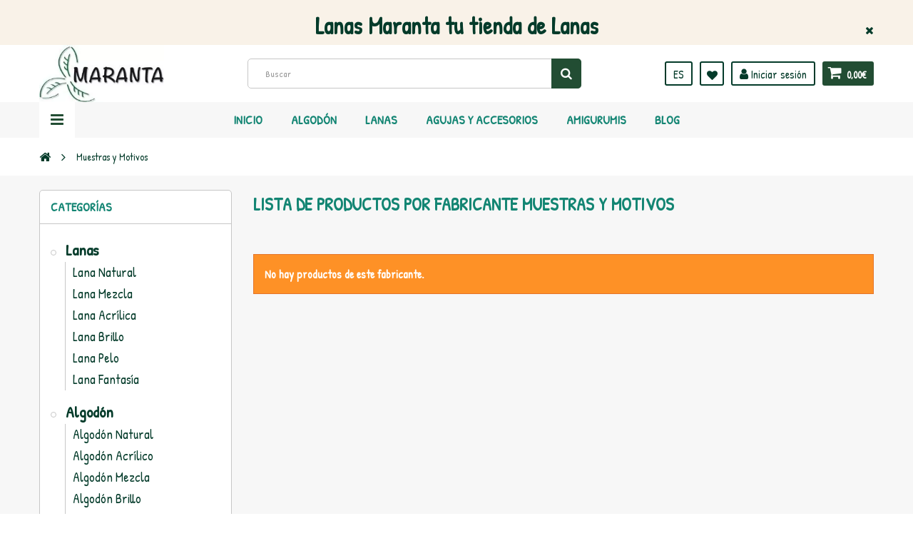

--- FILE ---
content_type: text/html; charset=utf-8
request_url: https://www.lanasmaranta.com/es/manufacturer/muestras-y-motivos
body_size: 18515
content:
<!DOCTYPE HTML> <!--[if lt IE 7]><html class="no-js lt-ie9 lt-ie8 lt-ie7" lang="es-es"><![endif]--> <!--[if IE 7]><html class="no-js lt-ie9 lt-ie8 ie7" lang="es-es"><![endif]--> <!--[if IE 8]><html class="no-js lt-ie9 ie8" lang="es-es"><![endif]--> <!--[if gt IE 8]><html class="no-js ie9" lang="es-es"><![endif]--><html lang="es-es"><head><meta charset="utf-8"/><title>Revistas Muestras y Motivos - Lanas Maranta</title><meta name="description" content="Revistas de ganchillo de la editorial Muestras y Motivos"/><meta name="keywords" content="revistas,ganchillo,muestras y motivos"/><meta name="generator" content="PrestaShop"/><meta name="robots" content="index,follow"/><meta name="viewport" content="width=device-width, minimum-scale=1, maximum-scale=1, initial-scale=1.0"/><meta name="apple-mobile-web-app-capable" content="yes"/><link rel="icon" type="image/vnd.microsoft.icon" href="/img/favicon.ico?1668671897"/><link rel="shortcut icon" type="image/x-icon" href="/img/favicon.ico?1668671897"/><link href='https://fonts.googleapis.com/css?family=Roboto:400,400italic,500,500italic,700,700italic&subset=latin,greek,cyrillic' rel='stylesheet' type='text/css'><link href='https://fonts.googleapis.com/css?family=Roboto+Condensed:400,700&subset=latin,greek,cyrillic' rel='stylesheet' type='text/css'><link rel="stylesheet" href="https://www.lanasmaranta.com/themes/zro03/cache/v_200_1741869dd3f06111197ea8f726fe1db4_all.css" type="text/css" media="all"/><style type="text/css">.nav-tabs>li>a{text-transform:none}ul.product_base_list .color-list-container ul.color_to_pick_list li a img{display:block;width:20px;height:20px}</style><link rel="preconnect" href="https://fonts.gstatic.com"><link href="https://fonts.googleapis.com/css2?family=Patrick+Hand&display=swap" rel="stylesheet"><style type="text/css">.content_scene_cat .content_scene,#cms #center_column #admin-action-cms p .button.lnk_view,table#product_comparison tbody tr td.td_empty,table#product_comparison tbody tr td.feature-name,table#product_comparison tbody tr.comparison_header,table#product_comparison .remove a,.form-control,body,p.info-title,.dark,.btn.button-plus,.btn.button-minus,.btn.button-plus:hover,.btn.button-plus:focus,.btn.button-plus:active,.btn.button-minus:hover,.btn.button-minus:focus,.btn.button-minus:active,.button.exclusive-medium,.button.exclusive-medium:hover,.button.lnk_view,.table>thead>tr>th,.content_sortPagiBar .display li.display-title,.content_sortPagiBar .display_m li.display-title,.top-pagination-content ul.pagination li>a,.top-pagination-content ul.pagination li>span,.bottom-pagination-content ul.pagination li>a,.bottom-pagination-content ul.pagination li>span,.listcomment .titlecomment,.listcomment .txtcomment,.breadcrumb .breadcrumb-wrapper a,.cart_delete a.cart_quantity_delete,a.price_discount_delete,#cart_summary tbody td.cart_unit ul.price li.price,#cart_summary tfoot td.text-right,#cart_summary tfoot tbody td.cart_unit,#cart_summary tbody tfoot td.cart_unit,#cart_summary tfoot tbody td.cart_total,#cart_summary tbody tfoot td.cart_total,.cart_voucher .title-offers,#multishipping_mode_box .title,.order_carrier_content .carrier_title,a.iframe,p.payment_module a,p.payment_module a span,#pagenotfound .pagenotfound h1,#pagenotfound .pagenotfound h3,.fancybox-skin .fancybox-close,.table tfoot strong,#maintenance h1,.shopping_cart>a:first-child b,.cart_block .product-atributes a,#layer_cart .layer_cart_cart .title,#layer_cart .cross,#contact_block p.tel,form#searchbox label,.sf-menu li li li a:hover,.sf-menu>li>ul>li>a,#module-blockwishlist-mywishlist .wishlistLinkTop ul.display_list a,#product_comments_block_extra .comments_note span,.comments_advices a,.comments_advices a:hover,#new_comment_form,#new_comment_form .product .product_desc,#product_comments_block_tab div.comment .comment_details ul li:before,#product_comments_block_tab .comment_author_infos strong,.button.lnk_view:hover,.button.lnk_view:focus,.button.lnk_view:active,.button.lnk_view.active,div.selector span,#order-opc .title_block,.pb-left-column #image-block #view_full_size .span_link:after,#view_scroll_left:before,#view_scroll_right:before,#usefull_link_block li#favoriteproducts_block_extra_remove:before,#usefull_link_block li#favoriteproducts_block_extra_add:before,#usefull_link_block li#favoriteproducts_block_extra_removed:before,#usefull_link_block li#favoriteproducts_block_extra_added:before,#product p#loyalty b,#attributes .attribute_list .form-control option,.table-data-sheet tr td:first-child,table.table-product-discounts tr th,#quantity_wanted_p input,#quantityAvailable,#pQuantityAvailable span,#send_friend_form .form_container p.intro_form,ul.product_base_list .product-flags,.thumbs_banner .space-keeper a.prev,.thumbs_banner .space-keeper a.next,#listpage_content div.tree_top a:before,#stores label,.slick-dots li button:before{color:#043b2a}.pagination>li>a:hover,.pagination>li>a:focus,.pagination>li>span:hover,.pagination>li>span:focus,.pager li>a:hover,.pager li>a:focus,#home-page-tabs>li.active a,#home-page-tabs>li a:hover,.cat-title:hover,#homepage-slider .bx-wrapper .bx-controls-direction a:hover:before,.ie8 #homepage-slider .bx-wrapper .bx-controls-direction a:before,#new_comment_form .title{background-color:#043b2a}.cart_block dd .cart_block_customizations{border-top-color:#043b2a}#center_column .page_product_box h3,label,.product-name,.product-name a,#home-page-tabs>li a,.block .title_block,.block h4,.block .title_block>a,.block h4>a,.page-heading,h3.page-product-heading,.cart_voucher h4,#layer_cart .crossseling h2,#new_comment_form .product .product_desc .product_name,#productscategory_list .product-name a,.zpost .name,#footer .footer-main h3,#footer .footer-main h4,.nav-tabs>li>a,.nav-tabs>li.active>a,.nav-tabs>li.active>a:hover,.nav-tabs>li.active>a:focus,.zaccordions .panel .title_panel,.zaccordions .panel .title_panel a,.rte .banner1 span:first-of-type,.znav-top>li>a,#send_friend_form .product .product_desc .product_name,.st-menu-title{color:#138573}.content_scene_cat .content_scene .cat_desc a,a,.btn-link,.table td a.color-myaccount,.page-heading span.heading-counter,.content_sortPagiBar .display li a:hover i,.content_sortPagiBar .display_m li a:hover i,.content_sortPagiBar .display li.selected i,.content_sortPagiBar .display_m li.selected i,.cart_voucher #display_cart_vouchers span,p.payment_module a.cheque:after,p.payment_module a.bankwire:after,p.payment_module a.cash:after,#footer .about-us [class^="icon-"]:before,.rte .feature,.rte .feature2,#my-account ul.myaccount-link-list li a i{color:#224d33}div.uploader span.action,.btn-default,.btn-default.disabled,.btn-default.disabled:hover,.btn-default.disabled:focus,.btn-default.disabled:active,.btn-default.disabled.active,.btn-default[disabled],.btn-default[disabled]:hover,.btn-default[disabled]:focus,.btn-default[disabled]:active,.btn-default[disabled].active,fieldset[disabled] .btn-default,fieldset[disabled] .btn-default:hover,fieldset[disabled] .btn-default:focus,fieldset[disabled] .btn-default:active,fieldset[disabled] .btn-default.active,input.button_mini:hover,input.button_small:hover,input.button:hover,input.button_large:hover,input.exclusive_mini:hover,input.exclusive_small:hover,input.exclusive:hover,input.exclusive_large:hover,a.button_mini:hover,a.button_small:hover,a.button:hover,a.button_large:hover,a.exclusive_mini:hover,a.exclusive_small:hover,a.exclusive:hover,a.exclusive_large:hover,.button.button-small,.button.ajax_add_to_cart_button,.top-pagination-content ul.pagination li.active>span,.bottom-pagination-content ul.pagination li.active>span,.shopping_cart>a:first-child,.currencies-block-content ul li.selected span,#languages-block-top ul li.selected span,#searchbox .btn.button-search,a.zrss,#footer .social-link .social-icons a:hover,#footer .social-link .social-icons a:active,#footer .social-link .social-icons a:focus,.rte .banner3:hover,.rte .feature:hover,.rte .feature2:hover,.box-info-product .exclusive,ul.product_base_list .hover-box .wishlist a,ul.product_base_list .hover-box .compare a,ul.product_base_list .hover-box .quickview a,#nprogress .bar,.languages-block-top ul li.selected span,.currencies-block-content ul li.selected span{background-color:#224d33}.nav .open>a,.nav .open>a:hover,.nav .open>a:focus,a.thumbnail:hover,a.thumbnail:focus,.top-pagination-content ul.pagination li.active>span,.bottom-pagination-content ul.pagination li.active>span,.rte .feature:hover,.rte .feature2:hover,#thumbs_list li a:hover,#thumbs_list li a.shown{border-color:#224d33}.nav .caret,#nprogress .spinner-icon{border-top-color:#224d33}.nav .caret{border-bottom-color:#224d33}#nprogress .spinner-icon{border-left-color:#224d33}.button.button-small:hover,.button.button-small:focus,.button.button-small:active,.button.ajax_add_to_cart_button:hover,.button.ajax_add_to_cart_button:focus,.button.ajax_add_to_cart_button:active,.shopping_cart>a:first-child:hover,#layer_cart .layer_cart_cart .button-container .btn.continue:hover,#searchbox .btn.button-search:hover,.zmenu-nav ul li a>sup,#footer .scroll-top:hover a,.btn-default:hover,.btn-default:focus,.btn-default:active,.btn-default.active,.znav-top>li>a>sup,.zero-popupnewsletter .newsletter-form .button:hover,.box-info-product .exclusive:hover,.box-info-product .exclusive:focus,.box-info-product .exclusive:active,ul.product_base_list .hover-box .wishlist a:hover,ul.product_base_list .hover-box .compare a:hover,ul.product_base_list .hover-box .quickview a:hover{background-color:#138573}.header-order-detail .free-ship-text,.st-menu-close:hover{color:#138573}.content_scene_cat .content_scene .cat_desc a:hover,#cms #center_column #admin-action-cms p span,table#product_comparison .remove a:hover,table#product_comparison .comparison_unit_price,a:hover,a:focus,.btn-link:hover,.btn-link:focus,.product-name a:hover,.price,.product-price,.special-price,.product-price.special-price,ul.step li.step_current,.breadcrumb .breadcrumb-wrapper a:hover,.cart_delete a.cart_quantity_delete:hover,a.price_discount_delete:hover,#cart_summary tbody td.cart_total .price,#cart_summary tfoot td#total_price_container,.cart_voucher #display_cart_vouchers span:hover,#instant_search_results a.close:hover,.fancybox-skin .fancybox-close:hover,.cart_block .cart_block_list .remove_link a:hover,.cart_block .cart_block_list .ajax_cart_block_remove_link:hover,#layer_cart .layer_cart_cart .ajax_block_cart_total,#layer_cart .cross:hover,#categories_block_left li span.grower:hover+a,#categories_block_left li a:hover,#categories_block_left li a.selected,.sf-menu>li>ul>li>a:hover,#wishlist_block .ajax_cart_block_remove_link:hover,#module-blockwishlist-mywishlist .wishlistLinkTop ul.display_list a:hover,.block_wishlist_extra #wishlist_button_nopop:hover,#product_comments_block_tab div.comment .comment_details .title_block,#product_comments_block_tab div.comment .comment_details .comment-useful .total-advice,#productscategory_list .product-name a:hover,.zpost .name:hover,#zblog-category li a:hover,#zblog-category li a.selected,.zerodeals-countdown span,.header-services ul>li .icon,.header-services ul>li [class^="icon-"],.header-custom-links ul li .icon,.header-custom-links ul li [class^="icon-"],.header-sidebar-login ul li .icon,.header-sidebar-login ul li [class^="icon-"],.rte .feature2,.nivo-controlNav a,.theme-default .nivo-directionNav a,#my-account ul.myaccount-link-list li a:hover i,#order-opc .page-heading.step-num span,#view_scroll_left:hover:before,#view_scroll_right:hover:before,p.our_price_display,p.our_price_display .price,#listpage_content div.tree_top a:hover:before{color:#d4284b}.button.ajax_add_to_cart_button.added>span:after,.price-percent-reduction,.shopping_cart .ajax_cart_quantity,#layer_cart .layer_cart_cart .button-container .btn.continue,#categories_block_left ul.tree>li>span.grower:hover+a:before,#categories_block_left ul.tree>li>a:hover:before,#zblog-category>.block_content>ul>li>a:hover:before,a.zrss:hover,.zmenu-nav ul li a:hover:before,#footer .scroll-top a,.rte .feature2:hover,.znav-top .category-item li a:hover:before,.zero-popupnewsletter .newsletter-form .button,.zero-popupnewsletter .newsletter-close,.box-info-product .exclusive.added:after,.slick-prev,.slick-next{background-color:#d4284b}#categories_block_left ul.tree>li>span.grower:hover+a:before,#categories_block_left ul.tree>li>a:hover:before,#zblog-category>.block_content>ul>li>a:hover:before,.zmenu-nav ul li a:hover:before,.rte .feature2:hover,.znav-top .category-item li a:hover:before,.rte .banner2 a:before{border-color:#d4284b}.nav a:hover .caret{border-top-color:#d4284b}.nav a:hover .caret{border-bottom-color:#d4284b}.content_scene_cat span.category-name,#cms #center_column #admin-action-cms p .button,table#product_comparison tbody tr td.td_empty>span,.button.button-small,.button.lnk_view,.price,#home-page-tabs>li a,.block .products-block .price-percent-reduction,.page-heading span.heading-counter,#cart_summary tfoot td.total_price_container span,#cart_summary tfoot td#total_price_container,.cart_voucher h4,#pagenotfound .pagenotfound h1,#pagenotfound .pagenotfound p,#facebook_block h4,#cmsinfo_block h3,#maintenance h1,#maintenance #message,#layer_cart .layer_cart_product .title,#layer_cart .layer_cart_cart .title,#contact_block p.tel,.sf-menu>li>a,.sf-menu>li>ul>li>a,.zmega-menu .mobile-title,#my-account ul.myaccount-link-list li a,table#product_comparison .comparison_unit_price,body,#center_column .page_product_box h3,.product-name,.block .title_block .view-all-link,.block h4 .view-all-link,#instant_search_results a.close,.product-heading-h5,p.our_price_display,#reduction_percent span,#reduction_amount span{font-family:Patrick\ Hand}h1,h2,h3,h4,h5,h6,.h1,.h2,.h3,.h4,.h5,.h6,.page-subheading,#footer .footer-main h3,#footer .footer-main h4,.znav-top>li>a,.nivo-caption h1,.nivo-caption h2,.nivo-caption h3,.block .title_block,.block h4,.page-heading,h3.page-product-heading,#layer_cart .crossseling h2,.nav-tabs>li>a,.zaccordions .panel .title_panel,.znav-top .category-item .category-title a,.st-menu-title{font-family:Patrick\ Hand}body{font-size:16px}</style><style type="text/css">.product-name{font-size:18px}#categories_block_left ul.tree>li>a{font-size:22px;font-weight:600}#layered_block_left .layered_subtitle{font-size:20px}#categories_block_left li a{font-size:18px}</style><meta property="og:type" content="website"/><meta property="og:title" content="Revistas Muestras y Motivos - Lanas Maranta"/><meta property="og:image" content="http://www.lanasmaranta.comhttps://www.lanasmaranta.com/img/leoalaska-logo-1520526357.jpg"/><meta property="og:site_name" content="Lanas Maranta"/><meta property="og:description" content="Revistas de ganchillo de la editorial Muestras y Motivos"/><meta property="og:url" content="http://www.lanasmaranta.com/es/manufacturer/muestras-y-motivos"/> <!--[if IE 8]> 
<script src="https://oss.maxcdn.com/libs/html5shiv/3.7.0/html5shiv.js"></script> 
<script src="https://oss.maxcdn.com/libs/respond.js/1.3.0/respond.min.js"></script> <![endif]--></head><body id="manufacturer" class="manufacturer manufacturer-43 manufacturer-muestras-y-motivos show-left-column hide-right-column lang_es"><div class="st-menu st-effect-left"><div class="st-menu-close">Close</div><div id="nav_sidebar_content" class="nav-sidebar-content"><div class="st-menu-title">Men&uacute; Principal</div><div id="sidebar_search_content" class="sidebar-search"></div><div class="zmenu-nav "><ul class="root"><li> <a href="https://www.lanasmaranta.com/es/lanas">Lanas </a> <span class="grower plus"></span><ul class="dropdown-categories"><li> <a href="https://www.lanasmaranta.com/es/lana-natural">Lana Natural</a></li><li> <a href="https://www.lanasmaranta.com/es/lana-mezcla">Lana Mezcla</a></li><li> <a href="https://www.lanasmaranta.com/es/lana-acrilica">Lana Acr&iacute;lica</a></li><li> <a href="https://www.lanasmaranta.com/es/lana-brillo">Lana Brillo</a></li><li> <a href="https://www.lanasmaranta.com/es/lana-pelo">Lana Pelo</a></li><li> <a href="https://www.lanasmaranta.com/es/lana-fantasia">Lana Fantas&iacute;a</a></li></ul></li><li> <a href="https://www.lanasmaranta.com/es/algodon">Algod&oacute;n </a> <span class="grower plus"></span><ul class="dropdown-categories"><li> <a href="https://www.lanasmaranta.com/es/algodon-natural">Algod&oacute;n Natural </a></li><li> <a href="https://www.lanasmaranta.com/es/algodon-acrilico">Algod&oacute;n Acr&iacute;lico</a></li><li> <a href="https://www.lanasmaranta.com/es/algodon-mezcla">Algod&oacute;n Mezcla</a></li><li> <a href="https://www.lanasmaranta.com/es/algodon-brillo">Algod&oacute;n Brillo</a></li><li> <a href="https://www.lanasmaranta.com/es/algodon-fantasia">Algod&oacute;n Fantas&iacute;a</a></li></ul></li><li> <a href="https://www.lanasmaranta.com/es/agujas-y-accesorios">Agujas y Accesorios </a> <span class="grower plus"></span><ul class="dropdown-categories"><li> <a href="https://www.lanasmaranta.com/es/agujas-de-punto">Agujas de Punto</a></li><li> <a href="https://www.lanasmaranta.com/es/agujas-de-ganchillo">Agujas de Ganchillo</a></li><li> <a href="https://www.lanasmaranta.com/es/auxiliares">Auxiliares</a></li><li> <a href="https://www.lanasmaranta.com/es/telares">Telares</a></li><li> <a href="https://www.lanasmaranta.com/es/varios">Varios</a></li></ul></li><li> <a href="https://www.lanasmaranta.com/es/revistas-y-libros">Revistas y libros </a> <span class="grower plus"></span><ul class="dropdown-categories"><li> <a href="https://www.lanasmaranta.com/es/bebe-y-ninos">Beb&eacute; y Ni&ntilde;os</a></li><li> <a href="https://www.lanasmaranta.com/es/mujer-y-hombre">Mujer y Hombre</a></li><li> <a href="https://www.lanasmaranta.com/es/punto">Punto</a></li><li> <a href="https://www.lanasmaranta.com/es/ganchillo">Ganchillo</a></li><li> <a href="https://www.lanasmaranta.com/es/abalorios">Abalorios</a></li><li> <a href="https://www.lanasmaranta.com/es/telares">Telares</a></li><li> <a href="https://www.lanasmaranta.com/es/punto-tunecino">Punto Tunecino</a></li><li> <a href="https://www.lanasmaranta.com/es/complementos">Complementos</a></li><li> <a href="https://www.lanasmaranta.com/es/knooking">Knooking</a></li><li> <a href="https://www.lanasmaranta.com/es/punto-de-cruz">Punto de Cruz</a></li><li> <a href="https://www.lanasmaranta.com/es/amigurumis">Amigurumis</a></li><li> <a href="https://www.lanasmaranta.com/es/macrame">Macram&eacute;</a></li><li> <a href="https://www.lanasmaranta.com/es/otras-tecnicas">Otras t&eacute;cnicas</a></li></ul></li><li> <a href="https://www.lanasmaranta.com/es/patrones">Patrones </a></li><li> <a href="https://www.lanasmaranta.com/es/ofertas">Ofertas </a></li><li> <a href="https://www.lanasmaranta.com/es/munecos">Mu&ntilde;ecos </a></li><li> <a href="https://www.lanasmaranta.com/es/oportunidades">Oportunidades </a> <span class="grower plus"></span><ul class="dropdown-categories"><li> <a href="https://www.lanasmaranta.com/es/bolsos">Bolsos</a></li><li> <a href="https://www.lanasmaranta.com/es/cuellos-y-bufandas">Cuellos y bufandas</a></li><li> <a href="https://www.lanasmaranta.com/es/chales">Chales</a></li><li> <a href="https://www.lanasmaranta.com/es/gorros">Gorros</a></li><li> <a href="https://www.lanasmaranta.com/es/chaquetas-y-boleros">Chaquetas y boleros</a></li><li> <a href="https://www.lanasmaranta.com/es/tops-y-bikinis">Tops y Bikinis</a></li><li> <a href="https://www.lanasmaranta.com/es/hogar">Hogar</a></li></ul></li><li> <a href="https://www.lanasmaranta.com/es/rebajas">REBAJAS </a></li></ul></div><div class="header-custom-links"><ul><li><a href="https://www.lanasmaranta.com/es/content/aviso-legal" title="Aviso legal">Aviso legal</a></li><li><a href="https://www.lanasmaranta.com/es/content/condiciones-de-compra" title="Condiciones de compra">Condiciones de compra</a></li><li><a href="https://www.lanasmaranta.com/es/content/opiniones-lanas-maranta" title="Sobre nosotros">Sobre nosotros</a></li><li><a href="https://www.lanasmaranta.com/es/content/formas-de-pago" title="Pago 100% seguro">Pago 100% seguro</a></li><li><a href="https://www.lanasmaranta.com/es/mapa-del-sitio" title="Sitemap">Sitemap</a></li></ul><p><a href="https://www.lanasmaranta.com/es/blog">Blog</a></p></div><div class="header-sidebar-login" id="nav_user_info"><ul><li><a class="account login" href="https://www.lanasmaranta.com/es/mi-cuenta" rel="nofollow" title="Acceda a su cuenta de cliente"> <i class="icon icon-user"></i>Iniciar sesión </a></li></ul></div><div id="sidebar_language_content" class="sidebar-language"></div><div id="sidebar_currency_content" class="sidebar-currency"></div></div></div><div id="page" class="st-pusher "><div class="header-container"> <header id="header" class="sidebar-menu sidebar-minicart"><div class="banner"><div class="header-event-banner" id="event_banner"><div class="container"><h1>Lanas Maranta tu tienda de Lanas</h1><div class="close-banner"></div></div></div></div><div class="main-header clearfix"><div class="container"><div class="header-element" id="header_logo"> <a href="https://www.lanasmaranta.com/" title="Lanas Maranta"> <img class="logo img-responsive" src="https://www.lanasmaranta.com/img/xleoalaska-logo-1520526357.jpg.pagespeed.ic.EUusBnV5If.webp" alt="Lanas Maranta" width="250" height="114"/> </a></div><div class="header-element header-element-right shopping_cart_wrapper clearfix"><div class="shopping_cart"> <a href="https://www.lanasmaranta.com/es/pedido-rapido" title="Ver mi carrito de compra" rel="nofollow"> <span class="icon-shopping-cart"></span> <span class="ajax_cart_quantity unvisible">0</span> <span class="ajax_cart_product_txt unvisible">Producto</span> <span class="ajax_cart_product_txt_s unvisible">Productos</span> <span class="ajax_cart_total unvisible"> </span> <span class="ajax_cart_no_product">0,00€</span> </a><span> </span><div class="cart_block block exclusive" id="z_mini_cart_content"><div class="st-menu-title">Carrito</div><div class="block_content"><div class="cart_block_list"><p class="cart_block_no_products"> Ningún producto</p><div class="cart-prices"><div class="cart-prices-line first-line"> <span class="price cart_block_shipping_cost ajax_cart_shipping_cost unvisible"> A determinar </span> <span class="unvisible"> Transporte </span></div><div class="cart-prices-line"> <span class="price cart_block_tax_cost ajax_cart_tax_cost">0,00€</span> <span>Impuestos</span></div><div class="cart-prices-line last-line"> <span class="price cart_block_total ajax_block_cart_total">0,00€</span> <span>Total</span></div><p> Los precios se muestran con impuestos incluidos</p></div><p class="cart-buttons"> <a id="button_order_cart" class="btn btn-default" href="https://www.lanasmaranta.com/es/pedido-rapido" title="Confirmar" rel="nofollow"> <span> Confirmar<i class="icon-chevron-right right"></i> </span> </a></p></div></div></div></div></div><div id="layer_cart"><div class="clearfix"><div class="layer_cart_product col-xs-12 col-md-6"> <span class="cross" title="Cerrar Ventana"></span><div class="title"> <i class="icon-check"></i>Producto añadido correctamente a su carrito de compra</div><div class="product-container"><div class="product-image-container layer_cart_img"></div><div class="layer_cart_product_info"> <span id="layer_cart_product_title" class="product-name"></span> <span id="layer_cart_product_attributes"></span><div> <span class="dark">Cantidad:</span> <span id="layer_cart_product_quantity"></span></div><div> <strong class="dark">Total</strong> <span id="layer_cart_product_price" class="price product-price"></span></div></div></div></div><div class="layer_cart_cart col-xs-12 col-md-6"><div class="title"> <span class="ajax_cart_product_txt_s unvisible"> Hay <span class="ajax_cart_quantity">0</span> artículos en su carrito. </span> <span class="ajax_cart_product_txt "> Hay 1 artículo en su carrito. </span></div><div class="layer_cart_row"> <strong class="dark"> Total products: (impuestos incl.) </strong> <span class="price ajax_block_products_total"> </span></div><div class="layer_cart_row"> <strong class="dark unvisible"> Total shipping:&nbsp;(impuestos incl.) </strong> <span class="price ajax_cart_shipping_cost unvisible"> A determinar </span></div><div class="layer_cart_row"> <strong class="dark">Tax:</strong> <span class="price cart_block_tax_cost ajax_cart_tax_cost">0,00€</span></div><div class="layer_cart_row"> <strong class="dark"> Total: (impuestos incl.) </strong> <span class="ajax_block_cart_total"> </span></div><div class="button-container"> <span class="continue btn btn-default" title="Continuar comprando"> <span> <i class="icon-chevron-left left"></i>Continuar comprando </span> </span> <a class="btn btn-default" href="https://www.lanasmaranta.com/es/pedido-rapido" title="Pasar por caja" rel="nofollow"> <span> Pasar por caja<i class="icon-chevron-right right"></i> </span> </a></div></div></div><div class="crossseling"></div></div><div class="layer_cart_overlay"></div><div id="header_user_info" class="header-element header-element-right header-login hidden-xs"><ul><li><a class="account login" href="https://www.lanasmaranta.com/es/mi-cuenta" rel="nofollow" title="Acceda a su cuenta de cliente"> <i class="icon icon-user"></i> Iniciar sesión </a></li></ul></div><div class="header-element header-element-right header-wishlist hidden-xs"><ul><li><a href="https://www.lanasmaranta.com/es/module/blockwishlist/mywishlist" title="Mis Preferidos"> <i class="icon icon-heart"></i> </a></li></ul></div><div id="languages-block-top" class="header-element header-element-right hidden-xs"><div class="languages-block-top"><div class="current"> <span class="cur-label">Language:</span> <span class="cur-name"> <img alt="es" src="[data-uri]"/> es </span></div><ul id="first-languages" class="languages-block_ul toogle_content"><li class="selected"> <img alt="es" src="[data-uri]"/> <span title="Español (Spanish)">es</span></li><li> <a href="https://www.lanasmaranta.com/fr/manufacturer/muestras-y-motivos" title="Français (French)" rel="alternate" hreflang="fr"> <img alt="fr" src="[data-uri]"/> <span title="Français (French)">fr</span> </a></li><li> <a href="https://www.lanasmaranta.com/en/manufacturer/muestras-y-motivos" title="English (United Kingdom)" rel="alternate" hreflang="en"> <img alt="en" src="[data-uri]"/> <span title="English (United Kingdom)">en</span> </a></li><li> <a href="https://www.lanasmaranta.com/de/manufacturer/muestras-y-motivos" title="Deutsch (German)" rel="alternate" hreflang="de"> <img alt="de" src="[data-uri]"/> <span title="Deutsch (German)">de</span> </a></li></ul></div></div><div id="search_block_top" class="hidden-xs"><form id="searchbox" method="get" action="//www.lanasmaranta.com/es/buscar"> <input type="hidden" name="controller" value="search"/> <input type="hidden" name="orderby" value="position"/> <input type="hidden" name="orderway" value="desc"/> <input class="search_query form-control" type="text" id="search_query_top" name="search_query" placeholder="Buscar" value=""/> <button type="submit" name="submit_search" class="btn button-search"> <span>Buscar</span> </button></form></div><div class="zmega-menu hidden-xs"><div id="zmegamenu"><div class="mobile-title visible-xs">Menu</div><ul class="znav-top clearfix"><li class="m-8 plex "> <a href="https://lanasmaranta.com/es/">Inicio </a> <span class="mobile-toggle-plus"></span><div class="dropdown zdropdown-1"><div class="dropdown-bgimage"></div><div class="dropdown-content zcontent-1 d-7"><div class="category-line"><div class="category-item ci-0"><ul><li><a href="https://www.lanasmaranta.com/es/lanas" title="">Lanas</a></li><li><a href="https://www.lanasmaranta.com/es/algodon" title="">Algod&oacute;n</a></li><li><a href="https://www.lanasmaranta.com/es/agujas-y-accesorios" title="">Agujas y Accesorios</a></li><li><a href="https://www.lanasmaranta.com/es/revistas-y-libros" title="">Revistas y libros</a></li><li><a href="https://www.lanasmaranta.com/es/patrones" title="">Patrones</a></li><li><a href="https://www.lanasmaranta.com/es/ofertas" title="">Ofertas</a></li><li><a href="https://www.lanasmaranta.com/es/munecos" title="">Mu&ntilde;ecos</a></li><li><a href="https://www.lanasmaranta.com/es/oportunidades" title="">Oportunidades</a></li><li><a href="https://www.lanasmaranta.com/es/rebajas" title="">REBAJAS</a></li></ul></div></div></div></div></li><li class="m-5 plex "> <a href="https://www.lanasmaranta.com/es/21-algodon">Algod&oacute;n </a> <span class="mobile-toggle-plus"></span><div class="dropdown zdropdown-3"><div class="dropdown-bgimage" style="background-image:url(/modules/zeromenu/views/img/bg_images/xalgodon2.JPG.pagespeed.ic.lwOnKNIBcZ.webp);background-position:right bottom;right:0;bottom:0"></div><div class="dropdown-content zcontent-2 d-5"><div class="category-line"><div class="category-item ci-21"><p class="category-title"><a href="https://www.lanasmaranta.com/es/algodon" title="">Algod&oacute;n</a></p><ul><li><a href="https://www.lanasmaranta.com/es/algodon-natural" title="">Algod&oacute;n Natural </a></li><li><a href="https://www.lanasmaranta.com/es/algodon-acrilico" title="">Algod&oacute;n Acr&iacute;lico</a></li><li><a href="https://www.lanasmaranta.com/es/algodon-mezcla" title="">Algod&oacute;n Mezcla</a></li><li><a href="https://www.lanasmaranta.com/es/algodon-brillo" title="">Algod&oacute;n Brillo</a></li><li><a href="https://www.lanasmaranta.com/es/algodon-fantasia" title="">Algod&oacute;n Fantas&iacute;a</a></li></ul></div></div></div></div></li><li class="m-6 plex "> <a href="https://www.lanasmaranta.com/es/20-lanas">Lanas </a> <span class="mobile-toggle-plus"></span><div class="dropdown zdropdown-3"><div class="dropdown-bgimage" style="background-image:url(/modules/zeromenu/views/img/bg_images/xlana2.JPG.pagespeed.ic.5IunLL2mBJ.webp);background-position:right center;right:0"></div><div class="dropdown-content zcontent-2 d-6"><div class="category-line"><div class="category-item ci-20"><p class="category-title"><a href="https://www.lanasmaranta.com/es/lanas" title="">Lanas</a></p><ul><li><a href="https://www.lanasmaranta.com/es/lana-natural" title="">Lana Natural</a></li><li><a href="https://www.lanasmaranta.com/es/lana-mezcla" title="">Lana Mezcla</a></li><li><a href="https://www.lanasmaranta.com/es/lana-acrilica" title="">Lana Acr&iacute;lica</a></li><li><a href="https://www.lanasmaranta.com/es/lana-brillo" title="">Lana Brillo</a></li><li><a href="https://www.lanasmaranta.com/es/lana-pelo" title="">Lana Pelo</a></li><li><a href="https://www.lanasmaranta.com/es/lana-fantasia" title="">Lana Fantas&iacute;a</a></li></ul></div></div></div></div></li><li class="m-2 plex "> <a href="https://www.lanasmaranta.com/es/22-agujas-y-accesorios">Agujas y Accesorios </a> <span class="mobile-toggle-plus"></span><div class="dropdown zdropdown-3"><div class="dropdown-bgimage" style="background-image:url(/modules/zeromenu/views/img/bg_images/xagujas1.jpg.pagespeed.ic.yf-LHQ8MtU.webp);background-position:right center;right:0"></div><div class="dropdown-content zcontent-2 d-2"><div class="category-line"><div class="category-item ci-38"><p class="category-title"><a href="https://www.lanasmaranta.com/es/agujas-de-punto" title="">Agujas de Punto</a></p></div><div class="category-item ci-39"><p class="category-title"><a href="https://www.lanasmaranta.com/es/agujas-de-ganchillo" title="">Agujas de Ganchillo</a></p></div></div><div class="category-line"><div class="category-item ci-40"><p class="category-title"><a href="https://www.lanasmaranta.com/es/auxiliares" title="">Auxiliares</a></p></div><div class="category-item ci-41"><p class="category-title"><a href="https://www.lanasmaranta.com/es/telares" title="">Telares</a></p></div></div><div class="category-line"><div class="category-item ci-42"><p class="category-title"><a href="https://www.lanasmaranta.com/es/varios" title="">Varios</a></p></div></div></div></div></li><li class="m-4 plex "> <a href="https://www.lanasmaranta.com/es/princesas-amigurumis">Amigurumis </a> <span class="mobile-toggle-plus"></span><div class="dropdown zdropdown-1"><div class="dropdown-bgimage"></div><div class="dropdown-content zcontent-1 d-4"></div></div></li><li class="m-7 "> <a href="https://www.lanasmaranta.com/es/blog">Blog </a></li></ul></div></div><div class="header-left-nav" id="left_nav_trigger"> <a class="nav-icon">Navegaci&oacute;n</a></div></div></div><div class="affix-placeholder"></div><div class="header-bottom clearfix"><div class="breadcrumb clearfix"><div class="container"><div class="breadcrumb-wrapper"> <a class="home" href="https://www.lanasmaranta.com/" title="Volver a Inicio"><i class="icon-home"></i></a> <span class="navigation-pipe">&gt;</span> Muestras y Motivos</div></div></div></div> </header></div><div class="columns-container"><div id="columns"><div id="top_column" class="top_column"></div><div class="container"><div class="row"><div class="left_center"><div id="left_column" class="column col-xs-12 col-sm-3"><div id="categories_block_left" class="block"><h2 class="title_block"> Categorías</h2><div class="block_content"><ul class="tree "><li> <a href="https://www.lanasmaranta.com/es/lanas" title="En esta categoría están incluidas las lanas 100% naturales, las lanas mezcladas con acrílico y las que son totalmente acrílicas. Todas ellas con una gran variedad de colores y texturas."> Lanas </a><ul><li> <a href="https://www.lanasmaranta.com/es/lana-natural" title="Lanas 100% naturales o con un pequeño aporte de otras fibras para un mejor resultado en su hilado. Gran variedad de colores y texturas."> Lana Natural </a></li><li> <a href="https://www.lanasmaranta.com/es/lana-mezcla" title="Lanas que en su composición llevan un porcentaje de lana y un porcentaje de otras fibras, necesario para su resultado final, logrando texturas suaves y lavables."> Lana Mezcla </a></li><li> <a href="https://www.lanasmaranta.com/es/lana-acrilica" title="Lanas totalmente acrílicas, de textura suave y gran variedad de colores."> Lana Acrílica </a></li><li> <a href="https://www.lanasmaranta.com/es/lana-brillo" title="Lanas naturales o acrílicas con un toque de brillo en su composición"> Lana Brillo </a></li><li> <a href="https://www.lanasmaranta.com/es/lana-pelo" title="Lanas con pelo, suaves y esponjosas. Gran variedad de colores y texturas."> Lana Pelo </a></li><li class="last"> <a href="https://www.lanasmaranta.com/es/lana-fantasia" title="Lanas de fantasía son lanas con un aporte original en su composición o en su forma, ésto le da un aspecto diferente consiguiendo sorprendentes resultados."> Lana Fantasía </a></li></ul></li><li> <a href="https://www.lanasmaranta.com/es/algodon" title=""> Algodón </a><ul><li> <a href="https://www.lanasmaranta.com/es/algodon-natural" title=""> Algodón Natural </a></li><li> <a href="https://www.lanasmaranta.com/es/algodon-acrilico" title=""> Algodón Acrílico </a></li><li> <a href="https://www.lanasmaranta.com/es/algodon-mezcla" title=""> Algodón Mezcla </a></li><li> <a href="https://www.lanasmaranta.com/es/algodon-brillo" title=""> Algodón Brillo </a></li><li class="last"> <a href="https://www.lanasmaranta.com/es/algodon-fantasia" title=""> Algodón Fantasía </a></li></ul></li><li> <a href="https://www.lanasmaranta.com/es/agujas-y-accesorios" title=""> Agujas y Accesorios </a><ul><li> <a href="https://www.lanasmaranta.com/es/agujas-de-punto" title="Agujas de punto y accesorios relacionados con la técnica de punto o tricot"> Agujas de Punto </a></li><li> <a href="https://www.lanasmaranta.com/es/agujas-de-ganchillo" title=""> Agujas de Ganchillo </a></li><li> <a href="https://www.lanasmaranta.com/es/auxiliares" title=""> Auxiliares </a></li><li> <a href="https://www.lanasmaranta.com/es/telares" title=""> Telares </a></li><li class="last"> <a href="https://www.lanasmaranta.com/es/varios" title=""> Varios </a></li></ul></li><li> <a href="https://www.lanasmaranta.com/es/revistas-y-libros" title=""> Revistas y libros </a><ul><li> <a href="https://www.lanasmaranta.com/es/bebe-y-ninos" title=""> Bebé y Niños </a></li><li> <a href="https://www.lanasmaranta.com/es/mujer-y-hombre" title=""> Mujer y Hombre </a></li><li> <a href="https://www.lanasmaranta.com/es/punto" title=""> Punto </a></li><li> <a href="https://www.lanasmaranta.com/es/ganchillo" title=""> Ganchillo </a></li><li> <a href="https://www.lanasmaranta.com/es/abalorios" title=""> Abalorios </a></li><li> <a href="https://www.lanasmaranta.com/es/telares" title=""> Telares </a></li><li> <a href="https://www.lanasmaranta.com/es/punto-tunecino" title=""> Punto Tunecino </a></li><li> <a href="https://www.lanasmaranta.com/es/complementos" title=""> Complementos </a></li><li> <a href="https://www.lanasmaranta.com/es/knooking" title=""> Knooking </a></li><li> <a href="https://www.lanasmaranta.com/es/punto-de-cruz" title=""> Punto de Cruz </a></li><li> <a href="https://www.lanasmaranta.com/es/amigurumis" title=""> Amigurumis </a></li><li> <a href="https://www.lanasmaranta.com/es/macrame" title=""> Macramé </a></li><li class="last"> <a href="https://www.lanasmaranta.com/es/otras-tecnicas" title=""> Otras técnicas </a></li></ul></li><li> <a href="https://www.lanasmaranta.com/es/patrones" title=""> Patrones </a></li><li> <a href="https://www.lanasmaranta.com/es/ofertas" title="En esta categoría están todas las lanas que están de oferta"> Ofertas </a></li><li> <a href="https://www.lanasmaranta.com/es/munecos" title=""> Muñecos </a></li><li> <a href="https://www.lanasmaranta.com/es/oportunidades" title="En esta categoría se encuentran las prendas realizadas con nuestras lanas que han servido de&nbsp; muestrario e inspiración. Prendas acabadas y a un precio reducido."> Oportunidades </a><ul><li> <a href="https://www.lanasmaranta.com/es/bolsos" title="Bolsos realizados con nuestras lanas"> Bolsos </a></li><li> <a href="https://www.lanasmaranta.com/es/cuellos-y-bufandas" title="Cuellos y bufandas realizados con nuestras lanas"> Cuellos y bufandas </a></li><li> <a href="https://www.lanasmaranta.com/es/chales" title="Chales realizados con nuestras lanas"> Chales </a></li><li> <a href="https://www.lanasmaranta.com/es/gorros" title="Gorros realizados con nuestras lanas"> Gorros </a></li><li> <a href="https://www.lanasmaranta.com/es/chaquetas-y-boleros" title="Chaquetas y boleros realizados con nuestras lanas"> Chaquetas y boleros </a></li><li> <a href="https://www.lanasmaranta.com/es/tops-y-bikinis" title="Tops y bikinis realizados con nuestras lanas"> Tops y Bikinis </a></li><li class="last"> <a href="https://www.lanasmaranta.com/es/hogar" title="Prendas para el hogar&nbsp; realizadas con nuestras lanas"> Hogar </a></li></ul></li><li class="last"> <a href="https://www.lanasmaranta.com/es/rebajas" title="Lanas en Rebajas por tiempo limitado&nbsp;o hasta fin de existencias"> REBAJAS </a></li></ul></div></div><div id="manufacturers_block_left" class="block blockmanufacturer"><p class="title_block"> <a href="https://www.lanasmaranta.com/es/marcas" title="Fabricantes"> Fabricantes </a></p><div class="block_content list-block"><ul><li class="first_item"> <a href="https://www.lanasmaranta.com/es/manufacturer/marbe" title="Más acerca de Marbe"> Marbe </a></li><li class="item"> <a href="https://www.lanasmaranta.com/es/manufacturer/adriafil" title="Más acerca de Adriafil"> Adriafil </a></li><li class="item"> <a href="https://www.lanasmaranta.com/es/manufacturer/alvelana" title="Más acerca de Alvelana"> Alvelana </a></li><li class="item"> <a href="https://www.lanasmaranta.com/es/manufacturer/anchor" title="Más acerca de Anchor"> Anchor </a></li><li class="item"> <a href="https://www.lanasmaranta.com/es/manufacturer/antonio-del-rio" title="Más acerca de Antonio del Río"> Antonio del Río </a></li></ul><form action="/index.php" method="get"><div class="form-group selector1"> <select class="form-control" name="manufacturer_list"><option value="0">Todos los fabricantes</option><option value="https://www.lanasmaranta.com/es/manufacturer/marbe"> Marbe</option><option value="https://www.lanasmaranta.com/es/manufacturer/adriafil">Adriafil</option><option value="https://www.lanasmaranta.com/es/manufacturer/alvelana">Alvelana</option><option value="https://www.lanasmaranta.com/es/manufacturer/anchor">Anchor</option><option value="https://www.lanasmaranta.com/es/manufacturer/antonio-del-rio">Antonio del Río</option><option value="https://www.lanasmaranta.com/es/manufacturer/cigno-nero">Cigno Nero</option><option value="https://www.lanasmaranta.com/es/manufacturer/clover">Clover</option><option value="https://www.lanasmaranta.com/es/manufacturer/denise">Denise</option><option value="https://www.lanasmaranta.com/es/manufacturer/dmc">DMC</option><option value="https://www.lanasmaranta.com/es/manufacturer/drac">Drac</option><option value="https://www.lanasmaranta.com/es/manufacturer/enberso">Enberso</option><option value="https://www.lanasmaranta.com/es/manufacturer/frizelle">Frizelle</option><option value="https://www.lanasmaranta.com/es/manufacturer/hemline">Hemline</option><option value="https://www.lanasmaranta.com/es/manufacturer/hilaturas-lm">Hilaturas L.M.</option><option value="https://www.lanasmaranta.com/es/manufacturer/ispe">ISPE</option><option value="https://www.lanasmaranta.com/es/manufacturer/kartopu">Kartopu</option><option value="https://www.lanasmaranta.com/es/manufacturer/katia">Katia</option><option value="https://www.lanasmaranta.com/es/manufacturer/knitpro">KnitPro</option><option value="https://www.lanasmaranta.com/es/manufacturer/lanas-maranta">Lanas Maranta</option><option value="https://www.lanasmaranta.com/es/manufacturer/maranta">Maranta</option><option value="https://www.lanasmaranta.com/es/manufacturer/mondial">Mondial</option><option value="https://www.lanasmaranta.com/es/manufacturer/muestras-y-motivos">Muestras y Motivos</option><option value="https://www.lanasmaranta.com/es/manufacturer/ofil">Ofil</option><option value="https://www.lanasmaranta.com/es/manufacturer/oso-blanco">Oso Blanco</option><option value="https://www.lanasmaranta.com/es/manufacturer/phildar">Phildar</option><option value="https://www.lanasmaranta.com/es/manufacturer/pony">Pony</option><option value="https://www.lanasmaranta.com/es/manufacturer/presencia">Presencia</option><option value="https://www.lanasmaranta.com/es/manufacturer/promopress">Promopress</option><option value="https://www.lanasmaranta.com/es/manufacturer/prym">Prym</option><option value="https://www.lanasmaranta.com/es/manufacturer/rosas-crafts">Rosas Crafts</option><option value="https://www.lanasmaranta.com/es/manufacturer/rubi">RUBI</option><option value="https://www.lanasmaranta.com/es/manufacturer/schachenmayr">Schachenmayr</option><option value="https://www.lanasmaranta.com/es/manufacturer/tricots-brancal">Tricots Brancal</option><option value="https://www.lanasmaranta.com/es/manufacturer/tropical-lane">Tropical Lane</option><option value="https://www.lanasmaranta.com/es/manufacturer/tulip">Tulip</option><option value="https://www.lanasmaranta.com/es/manufacturer/tulip">Tulip</option><option value="https://www.lanasmaranta.com/es/manufacturer/valeria-di-roma">Valeria di Roma</option> </select></div></form></div></div><div class="zsidebar clearfix"><div class="zblocks "><div class="block "><p class="title_block">Novedades</p><div class="block_content"><div class="product_list_sidebar columns-slick thumbnail_small"><ul id="zsbSlick1" class="product_sidebar product_base_list"><li class="sidebar_block_product base_product"><div class="product-container"><div class="left-block"><div class="product-image-container"> <a class="product_img_link" href="https://www.lanasmaranta.com/es/oportunidades/rubi-mimu"> <img class="replace-2x img-responsive" src="https://www.lanasmaranta.com/11053-medium_default/xrubi-mimu.jpg.pagespeed.ic.KgcHIrsJ2D.webp" alt="Rubi Mimu 001" width="237" height="237"/> </a></div></div><div class="right-block"><h5> <a class="product-name" href="https://www.lanasmaranta.com/es/oportunidades/rubi-mimu" title="Rubi Mimu"> Rubi Mimu </a></h5><div class="content_price"> <span class="price product-price"> 5,50€ </span></div></div></div></li><li class="sidebar_block_product base_product"><div class="product-container"><div class="left-block"><div class="product-image-container"> <a class="product_img_link" href="https://www.lanasmaranta.com/es/algodon/rubi-bruma-multicolor"> <img class="replace-2x img-responsive" src="https://www.lanasmaranta.com/11049-medium_default/xrubi-bruma-multicolor.jpg.pagespeed.ic.fnAlR5lvbe.webp" alt="Rubi Bruma Multicolor 001" width="237" height="237"/> </a></div></div><div class="right-block"><h5> <a class="product-name" href="https://www.lanasmaranta.com/es/algodon/rubi-bruma-multicolor" title="Rubi Bruma Multicolor"> Rubi Bruma Multicolor </a></h5><div class="content_price"> <span class="price product-price"> 9,50€ </span></div></div></div></li><li class="sidebar_block_product base_product"><div class="product-container"><div class="left-block"><div class="product-image-container"> <a class="product_img_link" href="https://www.lanasmaranta.com/es/algodon/rubi-iris"> <img class="replace-2x img-responsive" src="https://www.lanasmaranta.com/11043-medium_default/xrubi-iris.jpg.pagespeed.ic.oEoZpor3V_.webp" alt="Rubi Iris 101" width="237" height="237"/> </a></div></div><div class="right-block"><h5> <a class="product-name" href="https://www.lanasmaranta.com/es/algodon/rubi-iris" title="Rubi Iris"> Rubi Iris </a></h5><div class="content_price"> <span class="price product-price"> 5,45€ </span></div></div></div></li><li class="sidebar_block_product base_product"><div class="product-container"><div class="left-block"><div class="product-image-container"> <a class="product_img_link" href="https://www.lanasmaranta.com/es/kits-de-amigurumis-y-de-fieltro"> <img class="replace-2x img-responsive" src="https://www.lanasmaranta.com/11034-medium_default/xkits-de-amigurumis-y-de-fieltro.jpg.pagespeed.ic.jMSN-kSFVs.webp" alt="Amigurumi Ardilla glotona" width="237" height="237"/> </a></div></div><div class="right-block"><h5> <a class="product-name" href="https://www.lanasmaranta.com/es/kits-de-amigurumis-y-de-fieltro" title="Kits de Amigurumis y de fieltro"> Kits de Amigurumis y de fieltro </a></h5><div class="content_price"> <span class="price product-price"> 19,50€ </span></div></div></div></li><li class="sidebar_block_product base_product"><div class="product-container"><div class="left-block"><div class="product-image-container"> <a class="product_img_link" href="https://www.lanasmaranta.com/es/lanas/katia-yupik"> <img class="replace-2x img-responsive" src="https://www.lanasmaranta.com/11022-medium_default/xkatia-yupik.jpg.pagespeed.ic.bxLcwNPxNJ.webp" alt="Katia Yupik 500" width="237" height="237"/> </a></div></div><div class="right-block"><h5> <a class="product-name" href="https://www.lanasmaranta.com/es/lanas/katia-yupik" title="Katia Yupik"> Katia Yupik </a></h5><div class="content_price"> <span class="price product-price"> 14,95€ </span></div></div></div></li></ul></div>  </div></div><div class="block "><div class="static-html rte"><h3>Katia BORA BORA</h3><p><a href="https://www.lanasmaranta.com/es/home/402-katia-bora-bora.html"><img src="https://www.lanasmaranta.com/img/cms/xTendencia1.jpg.pagespeed.ic.DF6c9PFVWu.webp" alt="Tendencia" width="270" height="201"/></a></p></div></div><div class="block "><div class="static-html rte"><h3>Katia Peques</h3><p><a href="https://www.lanasmaranta.com/es/home/115-katia-peques.html?search_query=peques&amp;results=1"><img src="https://www.lanasmaranta.com/img/cms/xLana,P20Beb,PC3,PA91.jpg.pagespeed.ic.aNCxGh0obu.webp" alt="Katia Peques" width="279" height="201"/></a></p></div></div></div></div><div id="tags_block_left" class="block tags_block"><p class="title_block"> Etiquetas</p><div class="block_content"><ul><li><a class="tag_level3 first_item" href="https://www.lanasmaranta.com/es/buscar?tag=Katia" title="Más sobre Katia"> Katia </a></li><li><a class="tag_level2 item" href="https://www.lanasmaranta.com/es/buscar?tag=tejer" title="Más sobre tejer"> tejer </a></li><li><a class="tag_level2 item" href="https://www.lanasmaranta.com/es/buscar?tag=lana" title="Más sobre lana"> lana </a></li><li><a class="tag_level2 item" href="https://www.lanasmaranta.com/es/buscar?tag=oferta" title="Más sobre oferta"> oferta </a></li><li><a class="tag_level1 item" href="https://www.lanasmaranta.com/es/buscar?tag=algodon" title="Más sobre algodon"> algodon </a></li><li><a class="tag_level1 item" href="https://www.lanasmaranta.com/es/buscar?tag=mondial" title="Más sobre mondial"> mondial </a></li><li><a class="tag_level1 item" href="https://www.lanasmaranta.com/es/buscar?tag=ganchillo" title="Más sobre ganchillo"> ganchillo </a></li><li><a class="tag_level1 item" href="https://www.lanasmaranta.com/es/buscar?tag=pony" title="Más sobre pony"> pony </a></li><li><a class="tag_level1 item" href="https://www.lanasmaranta.com/es/buscar?tag=RUBI" title="Más sobre RUBI"> RUBI </a></li><li><a class="tag_level1 last_item" href="https://www.lanasmaranta.com/es/buscar?tag=DMC" title="Más sobre DMC"> DMC </a></li></ul></div></div></div><div id="center_column" class="center_column col-xs-12 col-sm-9"><h1 class="page-heading product-listing"> Lista de productos por fabricante&nbsp;Muestras y Motivos</h1><div class="description_box rte"><div></div></div><p class="alert alert-warning">No hay productos de este fabricante.</p></div></div></div></div><div id="bottom_column" class="bottom_column"></div></div></div><div class="footer-container"> <footer id="footer"><div id="newsletter_block_left"><h4>Boletín</h4><form action="//www.lanasmaranta.com/es/" method="post"><form class="form-inline" action="//www.lanasmaranta.com/es/" method="post"><div class="form-group"> <input class="inputNew form-control newsletter-input" id="newsletter-input" type="text" name="email" size="18" value="Escribe tu e-mail"/> <button type="submit" name="submitNewsletter" class="btn btn-default button button-small"> <i class="icon icon-envelope-o"></i> Me subscribo </button> <input type="hidden" name="action" value="0"/></div><DIV class="required checkbox"><DIV class="checker" id="uniform-customer_privacy"> <INPUT type="checkbox" value="0" required name="customer_privacy" autocomplete="off"></DIV> <LABEL for="newsletter-input"><A href="/es/content/7-politica-de-privacidad">Acepto politica de Privacidad</A></LABEL></DIV></form></div><div class="footer-main clearfix"><div class="container"><div class="row"><div class="footer-top-left col-xs-12 col-sm-6 col-md-4"><div class="about-us rte"><p><a href="#"><img src="[data-uri]" alt="Lanas Maranta"/></a></p><p><span class="icon-phone"> </span>Tel:&nbsp;<span>983 84 01 70</span></p><p><span class="icon-envelope"></span> Email:&nbsp;<a href="https://www.lanasmaranta.com/es/contacto" target="_blank">lanasmaranta@gmail.com</a></p><p><span class="icon-map-marker"> </span>Dirección:&nbsp;<span class="_2iem">C/ Claudio Moyano, 7&nbsp;</span>Valladolid</p><p><span>Horario&nbsp;</span></p><p><span>De Lunes a Viernes:&nbsp;<span>10.30-13.30<br/></span></span></p><p><span><span>&nbsp; &nbsp;&nbsp; &nbsp; &nbsp; &nbsp; &nbsp; &nbsp; &nbsp; &nbsp; &nbsp; &nbsp; &nbsp; &nbsp; &nbsp;&nbsp; 17.30-20.00 &nbsp;&nbsp;</span></span></p><p><span>Sábado: <span>Cerrado</span></span></p><p><span><span>Domingo: Cerrado</span></span></p></div><div class="social-link"><h4>Síguenos</h4><ul class="social-icons"><li><a href="https://twitter.com/lanasmaranta" class="twitter" title="Twitter" target="_blank"><i class="icon icon-twitter"></i></a></li><li><a href="https://www.facebook.com/lanas.maranta/" class="facebook" title="Facebook" target="_blank"><i class="icon icon-facebook"></i></a></li><li><a href="https://www.youtube.com/user/lanasmaranta/" class="youtube" title="Youtube" target="_blank"><i class="icon icon-youtube"></i></a></li><li><a href="https://www.pinterest.es/lanasmaranta/" class="pinterest" title="Pinterest" target="_blank"><i class="icon icon-pinterest"></i></a></li><li><a href="https://www.instagram.com/lanasmaranta/" class="instagram" title="Instagram" target="_blank"><i class="icon icon-instagram"></i></a></li></ul></div></div><div class="footer-top-right col-xs-12 col-sm-6 col-md-8"><div class="newsletter" id="footer_newsletter"></div><div class="footer-menu"><div class="row"><div class="col-sm-12 col-md-4"><h4>Información</h4><ul><li><a href="https://www.lanasmaranta.com/es/content/envios-y-devoluciones" title="Envíos y Devoluciones">Envíos y Devoluciones</a></li><li><a href="https://www.lanasmaranta.com/es/content/aviso-legal" title="Aviso legal">Aviso legal</a></li><li><a href="https://www.lanasmaranta.com/es/content/condiciones-de-compra" title="Condiciones de compra">Condiciones de compra</a></li><li><a href="https://www.lanasmaranta.com/es/content/opiniones-lanas-maranta" title="Sobre nosotros">Sobre nosotros</a></li><li><a href="https://www.lanasmaranta.com/es/content/formas-de-pago" title="Pago 100% seguro">Pago 100% seguro</a></li><li><a href="https://www.lanasmaranta.com/es/content/videos" title="Vídeos para aprender a tejer, trucos y patrones">Vídeos para aprender a tejer, trucos y patrones</a></li><li><a href="https://www.lanasmaranta.com/es/content/politica-de-privacidad" title="Política de Privacidad">Política de Privacidad</a></li><li><a href="https://www.lanasmaranta.com/es/content/politica-de-cookies" title="Política de Cookies">Política de Cookies</a></li><li><a href="https://www.lanasmaranta.com/es/mapa-del-sitio" title="Sitemap">Sitemap</a></li></ul></div><div class="col-sm-12 col-md-4"><h4>Mi cuenta</h4><ul><li><a href="https://www.lanasmaranta.com/es/login?back=history">Mis pedidos</a></li><li><a href="https://www.lanasmaranta.com/es/login?back=order-slip">Mis facturas</a></li><li><a href="https://www.lanasmaranta.com/es/login?back=addresses">Mis direcciones</a></li><li><a href="https://www.lanasmaranta.com/es/login?back=identity">Mis datos personales</a></li><li><a href="https://www.lanasmaranta.com/es/login?back=discount">Mis cupones</a></li></ul></div></div></div></div></div></div></div><div class="footer-bottom clearfix"><div class="container"><div class="row"><div class="bottom-block copyright col-xs-12 col-sm-7"><p>Copyright © 2018&nbsp;Lanas Maranta</p></div><div class="bottom-block payment col-xs-12 col-sm-5"><p><img src="[data-uri]" alt="pago.jpg"/></p></div></div></div></div><div class="scroll-top" id="scroll_to_top"> <a href="#page" title="Volver" data-toggle="tooltip" data-placement="top"><i class="icon-angle-double-up"></i></a></div>  </footer></div></div><div class="st-menu-right st-effect-right"><div class="st-menu-close">Close</div><div id="cart_sidebar_content" class="cart_block cart-sidebar-content"></div><div id="minicart_currency_content" class="sidebar-currency"></div></div><div class="st-overlay" id="st_overlay"></div>
<script type="text/javascript">//<![CDATA[
;var CUSTOMIZE_TEXTFIELD=1;var FancyboxI18nClose='Cerrar';var FancyboxI18nNext='Siguiente';var FancyboxI18nPrev='Anterior';var added_to_wishlist='El producto ha sido añadido a su lista de deseos correctamente.';var ajax_allowed=true;var ajaxsearch=true;var baseDir='https://www.lanasmaranta.com/';var baseUri='https://www.lanasmaranta.com/';var blocksearch_type='top';var contentOnly=false;var currency={"id":2,"name":"Euro","iso_code":"EUR","iso_code_num":"978","sign":"\u20ac","blank":"0","conversion_rate":"1.000000","deleted":"0","format":"2","decimals":"1","active":"1","prefix":"","suffix":" \u20ac","id_shop_list":null,"force_id":false};var currencyBlank=0;var currencyFormat=2;var currencyRate=1;var currencySign='€';var customizationIdMessage='Personalización n°';var delete_txt='Eliminar';var displayList=false;var freeProductTranslation='¡Gratis!';var freeShippingTranslation='¡Envío gratuito!';var generated_date=1769158075;var getFinalDate_url='/modules/zerodeals/ajax_getFinalDate.php';var hasDeliveryAddress=false;var highDPI=false;var idDefaultWishlist=false;var id_lang=4;var img_dir='https://www.lanasmaranta.com/themes/zro03/img/';var instantsearch=false;var isGuest=0;var isLogged=0;var isMobile=false;var loggin_required='Debe iniciar sesión para administrar su lista de deseos.';var mywishlist_url='https://www.lanasmaranta.com/es/module/blockwishlist/mywishlist';var page_name='manufacturer';var placeholder_blocknewsletter='Escribe tu e-mail';var priceDisplayMethod=0;var priceDisplayPrecision=2;var quickView=true;var removingLinkText='eliminar este producto de mi carrito';var roundMode=2;var search_url='https://www.lanasmaranta.com/es/buscar';var static_token='cf4bd6aa1e565a2119a9164d5a91e12e';var toBeDetermined='A determinar';var token='68f84ca91afc9e042199854178f6084c';var usingSecureMode=true;var wishlistProductsJson=false;var z_progress_bar=1;var z_scroll_top=1;var z_sidebar_mini_cart=1;var z_sticky_menu=1;
//]]></script> <script type="text/javascript" src="https://www.lanasmaranta.com/themes/zro03/cache/v_127_f00c219fa6ac05aaf696f49fb064fe27.js.pagespeed.jm.vGmG4NoLSj.js"></script> <script type="text/javascript">//<![CDATA[
;$(document).ready(function(){var scroll=true;if('ontouchstart'in document.documentElement)scroll=false;$('#zsbSlick1').slick({slidesToShow:1,slidesToScroll:1,adaptiveHeight:true,infinite:true,speed:1000,autoplay:scroll,dots:true,arrows:false,});});;$(document).ready(function(){$('#footer_newsletter').append($('#newsletter_block_left'));$('#scroll_to_top a').smoothScroll({speed:500,});});
//]]></script></body></html>